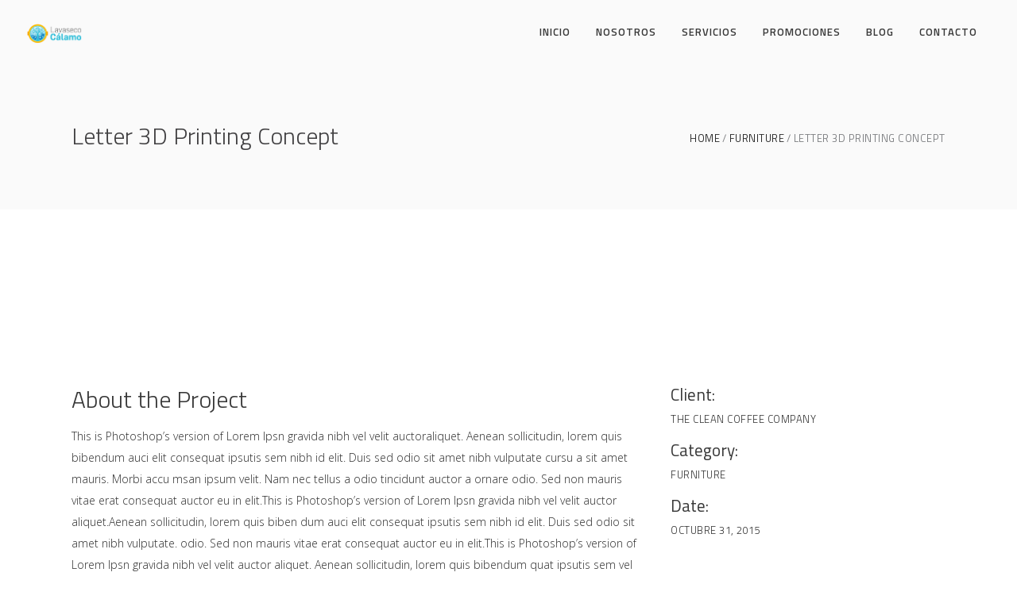

--- FILE ---
content_type: text/html; charset=UTF-8
request_url: https://lavasecocalamo.com/portfolio-item/letter-3d-printing-concept/
body_size: 10800
content:
<!DOCTYPE html>
<html lang="es-CO">
<head>
        
		<meta charset="UTF-8"/>
		<link rel="profile" href="http://gmpg.org/xfn/11"/>
		
				<meta name="viewport" content="width=device-width,initial-scale=1,user-scalable=no">
		
	<title>Letter 3D Printing Concept &#8211; Lavaseco Cálamo</title>
<script type="application/javascript">var eltdfAjaxUrl = "https://lavasecocalamo.com/wp-admin/admin-ajax.php"</script><meta name='robots' content='max-image-preview:large' />
<link rel='dns-prefetch' href='//fonts.googleapis.com' />
<link rel="alternate" type="application/rss+xml" title="Lavaseco Cálamo &raquo; Feed" href="https://lavasecocalamo.com/feed/" />
<link rel="alternate" type="application/rss+xml" title="Lavaseco Cálamo &raquo; RSS de los comentarios" href="https://lavasecocalamo.com/comments/feed/" />
<link rel="alternate" type="application/rss+xml" title="Lavaseco Cálamo &raquo; Letter 3D Printing Concept RSS de los comentarios" href="https://lavasecocalamo.com/portfolio-item/letter-3d-printing-concept/feed/" />
<link rel="alternate" title="oEmbed (JSON)" type="application/json+oembed" href="https://lavasecocalamo.com/wp-json/oembed/1.0/embed?url=https%3A%2F%2Flavasecocalamo.com%2Fportfolio-item%2Fletter-3d-printing-concept%2F" />
<link rel="alternate" title="oEmbed (XML)" type="text/xml+oembed" href="https://lavasecocalamo.com/wp-json/oembed/1.0/embed?url=https%3A%2F%2Flavasecocalamo.com%2Fportfolio-item%2Fletter-3d-printing-concept%2F&#038;format=xml" />
<style id='wp-img-auto-sizes-contain-inline-css' type='text/css'>
img:is([sizes=auto i],[sizes^="auto," i]){contain-intrinsic-size:3000px 1500px}
/*# sourceURL=wp-img-auto-sizes-contain-inline-css */
</style>

<style id='wp-emoji-styles-inline-css' type='text/css'>

	img.wp-smiley, img.emoji {
		display: inline !important;
		border: none !important;
		box-shadow: none !important;
		height: 1em !important;
		width: 1em !important;
		margin: 0 0.07em !important;
		vertical-align: -0.1em !important;
		background: none !important;
		padding: 0 !important;
	}
/*# sourceURL=wp-emoji-styles-inline-css */
</style>
<link rel='stylesheet' id='wp-block-library-css' href='https://lavasecocalamo.com/wp-includes/css/dist/block-library/style.min.css?ver=6.9' type='text/css' media='all' />
<style id='global-styles-inline-css' type='text/css'>
:root{--wp--preset--aspect-ratio--square: 1;--wp--preset--aspect-ratio--4-3: 4/3;--wp--preset--aspect-ratio--3-4: 3/4;--wp--preset--aspect-ratio--3-2: 3/2;--wp--preset--aspect-ratio--2-3: 2/3;--wp--preset--aspect-ratio--16-9: 16/9;--wp--preset--aspect-ratio--9-16: 9/16;--wp--preset--color--black: #000000;--wp--preset--color--cyan-bluish-gray: #abb8c3;--wp--preset--color--white: #ffffff;--wp--preset--color--pale-pink: #f78da7;--wp--preset--color--vivid-red: #cf2e2e;--wp--preset--color--luminous-vivid-orange: #ff6900;--wp--preset--color--luminous-vivid-amber: #fcb900;--wp--preset--color--light-green-cyan: #7bdcb5;--wp--preset--color--vivid-green-cyan: #00d084;--wp--preset--color--pale-cyan-blue: #8ed1fc;--wp--preset--color--vivid-cyan-blue: #0693e3;--wp--preset--color--vivid-purple: #9b51e0;--wp--preset--gradient--vivid-cyan-blue-to-vivid-purple: linear-gradient(135deg,rgb(6,147,227) 0%,rgb(155,81,224) 100%);--wp--preset--gradient--light-green-cyan-to-vivid-green-cyan: linear-gradient(135deg,rgb(122,220,180) 0%,rgb(0,208,130) 100%);--wp--preset--gradient--luminous-vivid-amber-to-luminous-vivid-orange: linear-gradient(135deg,rgb(252,185,0) 0%,rgb(255,105,0) 100%);--wp--preset--gradient--luminous-vivid-orange-to-vivid-red: linear-gradient(135deg,rgb(255,105,0) 0%,rgb(207,46,46) 100%);--wp--preset--gradient--very-light-gray-to-cyan-bluish-gray: linear-gradient(135deg,rgb(238,238,238) 0%,rgb(169,184,195) 100%);--wp--preset--gradient--cool-to-warm-spectrum: linear-gradient(135deg,rgb(74,234,220) 0%,rgb(151,120,209) 20%,rgb(207,42,186) 40%,rgb(238,44,130) 60%,rgb(251,105,98) 80%,rgb(254,248,76) 100%);--wp--preset--gradient--blush-light-purple: linear-gradient(135deg,rgb(255,206,236) 0%,rgb(152,150,240) 100%);--wp--preset--gradient--blush-bordeaux: linear-gradient(135deg,rgb(254,205,165) 0%,rgb(254,45,45) 50%,rgb(107,0,62) 100%);--wp--preset--gradient--luminous-dusk: linear-gradient(135deg,rgb(255,203,112) 0%,rgb(199,81,192) 50%,rgb(65,88,208) 100%);--wp--preset--gradient--pale-ocean: linear-gradient(135deg,rgb(255,245,203) 0%,rgb(182,227,212) 50%,rgb(51,167,181) 100%);--wp--preset--gradient--electric-grass: linear-gradient(135deg,rgb(202,248,128) 0%,rgb(113,206,126) 100%);--wp--preset--gradient--midnight: linear-gradient(135deg,rgb(2,3,129) 0%,rgb(40,116,252) 100%);--wp--preset--font-size--small: 13px;--wp--preset--font-size--medium: 20px;--wp--preset--font-size--large: 36px;--wp--preset--font-size--x-large: 42px;--wp--preset--spacing--20: 0.44rem;--wp--preset--spacing--30: 0.67rem;--wp--preset--spacing--40: 1rem;--wp--preset--spacing--50: 1.5rem;--wp--preset--spacing--60: 2.25rem;--wp--preset--spacing--70: 3.38rem;--wp--preset--spacing--80: 5.06rem;--wp--preset--shadow--natural: 6px 6px 9px rgba(0, 0, 0, 0.2);--wp--preset--shadow--deep: 12px 12px 50px rgba(0, 0, 0, 0.4);--wp--preset--shadow--sharp: 6px 6px 0px rgba(0, 0, 0, 0.2);--wp--preset--shadow--outlined: 6px 6px 0px -3px rgb(255, 255, 255), 6px 6px rgb(0, 0, 0);--wp--preset--shadow--crisp: 6px 6px 0px rgb(0, 0, 0);}:where(.is-layout-flex){gap: 0.5em;}:where(.is-layout-grid){gap: 0.5em;}body .is-layout-flex{display: flex;}.is-layout-flex{flex-wrap: wrap;align-items: center;}.is-layout-flex > :is(*, div){margin: 0;}body .is-layout-grid{display: grid;}.is-layout-grid > :is(*, div){margin: 0;}:where(.wp-block-columns.is-layout-flex){gap: 2em;}:where(.wp-block-columns.is-layout-grid){gap: 2em;}:where(.wp-block-post-template.is-layout-flex){gap: 1.25em;}:where(.wp-block-post-template.is-layout-grid){gap: 1.25em;}.has-black-color{color: var(--wp--preset--color--black) !important;}.has-cyan-bluish-gray-color{color: var(--wp--preset--color--cyan-bluish-gray) !important;}.has-white-color{color: var(--wp--preset--color--white) !important;}.has-pale-pink-color{color: var(--wp--preset--color--pale-pink) !important;}.has-vivid-red-color{color: var(--wp--preset--color--vivid-red) !important;}.has-luminous-vivid-orange-color{color: var(--wp--preset--color--luminous-vivid-orange) !important;}.has-luminous-vivid-amber-color{color: var(--wp--preset--color--luminous-vivid-amber) !important;}.has-light-green-cyan-color{color: var(--wp--preset--color--light-green-cyan) !important;}.has-vivid-green-cyan-color{color: var(--wp--preset--color--vivid-green-cyan) !important;}.has-pale-cyan-blue-color{color: var(--wp--preset--color--pale-cyan-blue) !important;}.has-vivid-cyan-blue-color{color: var(--wp--preset--color--vivid-cyan-blue) !important;}.has-vivid-purple-color{color: var(--wp--preset--color--vivid-purple) !important;}.has-black-background-color{background-color: var(--wp--preset--color--black) !important;}.has-cyan-bluish-gray-background-color{background-color: var(--wp--preset--color--cyan-bluish-gray) !important;}.has-white-background-color{background-color: var(--wp--preset--color--white) !important;}.has-pale-pink-background-color{background-color: var(--wp--preset--color--pale-pink) !important;}.has-vivid-red-background-color{background-color: var(--wp--preset--color--vivid-red) !important;}.has-luminous-vivid-orange-background-color{background-color: var(--wp--preset--color--luminous-vivid-orange) !important;}.has-luminous-vivid-amber-background-color{background-color: var(--wp--preset--color--luminous-vivid-amber) !important;}.has-light-green-cyan-background-color{background-color: var(--wp--preset--color--light-green-cyan) !important;}.has-vivid-green-cyan-background-color{background-color: var(--wp--preset--color--vivid-green-cyan) !important;}.has-pale-cyan-blue-background-color{background-color: var(--wp--preset--color--pale-cyan-blue) !important;}.has-vivid-cyan-blue-background-color{background-color: var(--wp--preset--color--vivid-cyan-blue) !important;}.has-vivid-purple-background-color{background-color: var(--wp--preset--color--vivid-purple) !important;}.has-black-border-color{border-color: var(--wp--preset--color--black) !important;}.has-cyan-bluish-gray-border-color{border-color: var(--wp--preset--color--cyan-bluish-gray) !important;}.has-white-border-color{border-color: var(--wp--preset--color--white) !important;}.has-pale-pink-border-color{border-color: var(--wp--preset--color--pale-pink) !important;}.has-vivid-red-border-color{border-color: var(--wp--preset--color--vivid-red) !important;}.has-luminous-vivid-orange-border-color{border-color: var(--wp--preset--color--luminous-vivid-orange) !important;}.has-luminous-vivid-amber-border-color{border-color: var(--wp--preset--color--luminous-vivid-amber) !important;}.has-light-green-cyan-border-color{border-color: var(--wp--preset--color--light-green-cyan) !important;}.has-vivid-green-cyan-border-color{border-color: var(--wp--preset--color--vivid-green-cyan) !important;}.has-pale-cyan-blue-border-color{border-color: var(--wp--preset--color--pale-cyan-blue) !important;}.has-vivid-cyan-blue-border-color{border-color: var(--wp--preset--color--vivid-cyan-blue) !important;}.has-vivid-purple-border-color{border-color: var(--wp--preset--color--vivid-purple) !important;}.has-vivid-cyan-blue-to-vivid-purple-gradient-background{background: var(--wp--preset--gradient--vivid-cyan-blue-to-vivid-purple) !important;}.has-light-green-cyan-to-vivid-green-cyan-gradient-background{background: var(--wp--preset--gradient--light-green-cyan-to-vivid-green-cyan) !important;}.has-luminous-vivid-amber-to-luminous-vivid-orange-gradient-background{background: var(--wp--preset--gradient--luminous-vivid-amber-to-luminous-vivid-orange) !important;}.has-luminous-vivid-orange-to-vivid-red-gradient-background{background: var(--wp--preset--gradient--luminous-vivid-orange-to-vivid-red) !important;}.has-very-light-gray-to-cyan-bluish-gray-gradient-background{background: var(--wp--preset--gradient--very-light-gray-to-cyan-bluish-gray) !important;}.has-cool-to-warm-spectrum-gradient-background{background: var(--wp--preset--gradient--cool-to-warm-spectrum) !important;}.has-blush-light-purple-gradient-background{background: var(--wp--preset--gradient--blush-light-purple) !important;}.has-blush-bordeaux-gradient-background{background: var(--wp--preset--gradient--blush-bordeaux) !important;}.has-luminous-dusk-gradient-background{background: var(--wp--preset--gradient--luminous-dusk) !important;}.has-pale-ocean-gradient-background{background: var(--wp--preset--gradient--pale-ocean) !important;}.has-electric-grass-gradient-background{background: var(--wp--preset--gradient--electric-grass) !important;}.has-midnight-gradient-background{background: var(--wp--preset--gradient--midnight) !important;}.has-small-font-size{font-size: var(--wp--preset--font-size--small) !important;}.has-medium-font-size{font-size: var(--wp--preset--font-size--medium) !important;}.has-large-font-size{font-size: var(--wp--preset--font-size--large) !important;}.has-x-large-font-size{font-size: var(--wp--preset--font-size--x-large) !important;}
/*# sourceURL=global-styles-inline-css */
</style>

<style id='classic-theme-styles-inline-css' type='text/css'>
/*! This file is auto-generated */
.wp-block-button__link{color:#fff;background-color:#32373c;border-radius:9999px;box-shadow:none;text-decoration:none;padding:calc(.667em + 2px) calc(1.333em + 2px);font-size:1.125em}.wp-block-file__button{background:#32373c;color:#fff;text-decoration:none}
/*# sourceURL=/wp-includes/css/classic-themes.min.css */
</style>
<link rel='stylesheet' id='contact-form-7-css' href='https://lavasecocalamo.com/wp-content/plugins/contact-form-7/includes/css/styles.css?ver=6.1.4' type='text/css' media='all' />
<link rel='stylesheet' id='ambient-elated-default-style-css' href='https://lavasecocalamo.com/wp-content/themes/ambient_2/style.css?ver=6.9' type='text/css' media='all' />
<link rel='stylesheet' id='ambient-elated-modules-css' href='https://lavasecocalamo.com/wp-content/themes/ambient_2/assets/css/modules.min.css?ver=6.9' type='text/css' media='all' />
<style id='ambient-elated-modules-inline-css' type='text/css'>
/* generated in /home/mo5sggc4zhjy/public_html/lavasecocalamo.com/wp-content/themes/ambient_2/functions.php ambient_elated_content_padding_top function */
.postid-5042 .eltdf-content .eltdf-content-inner > .eltdf-container > .eltdf-container-inner, .postid-5042 .eltdf-content .eltdf-content-inner > .eltdf-full-width > .eltdf-full-width-inner { padding-top: 76px !important;}


/*# sourceURL=ambient-elated-modules-inline-css */
</style>
<link rel='stylesheet' id='eltdf-font_awesome-css' href='https://lavasecocalamo.com/wp-content/themes/ambient_2/assets/css/font-awesome/css/font-awesome.min.css?ver=6.9' type='text/css' media='all' />
<link rel='stylesheet' id='eltdf-font_elegant-css' href='https://lavasecocalamo.com/wp-content/themes/ambient_2/assets/css/elegant-icons/style.min.css?ver=6.9' type='text/css' media='all' />
<link rel='stylesheet' id='eltdf-ion_icons-css' href='https://lavasecocalamo.com/wp-content/themes/ambient_2/assets/css/ion-icons/css/ionicons.min.css?ver=6.9' type='text/css' media='all' />
<link rel='stylesheet' id='eltdf-linear_icons-css' href='https://lavasecocalamo.com/wp-content/themes/ambient_2/assets/css/linear-icons/style.css?ver=6.9' type='text/css' media='all' />
<link rel='stylesheet' id='eltdf-linea_icons-css' href='https://lavasecocalamo.com/wp-content/themes/ambient_2/assets/css/linea-icons/style.css?ver=6.9' type='text/css' media='all' />
<link rel='stylesheet' id='mediaelement-css' href='https://lavasecocalamo.com/wp-includes/js/mediaelement/mediaelementplayer-legacy.min.css?ver=4.2.17' type='text/css' media='all' />
<link rel='stylesheet' id='wp-mediaelement-css' href='https://lavasecocalamo.com/wp-includes/js/mediaelement/wp-mediaelement.min.css?ver=6.9' type='text/css' media='all' />
<link rel='stylesheet' id='ambient-elated-modules-responsive-css' href='https://lavasecocalamo.com/wp-content/themes/ambient_2/assets/css/modules-responsive.min.css?ver=6.9' type='text/css' media='all' />
<link rel='stylesheet' id='js_composer_front-css' href='https://lavasecocalamo.com/wp-content/plugins/js_composer/assets/css/js_composer.min.css?ver=8.6' type='text/css' media='all' />
<link rel='stylesheet' id='ambient-elated-google-fonts-css' href='https://fonts.googleapis.com/css?family=Open+Sans%3A300%2C400%2C400italic%2C600%7CTitillium+Web%3A300%2C400%2C400italic%2C600&#038;subset=latin-ext&#038;ver=1.0.0' type='text/css' media='all' />
<link rel='stylesheet' id='select2-css' href='https://lavasecocalamo.com/wp-content/themes/ambient_2/framework/admin/assets/css/select2.min.css?ver=6.9' type='text/css' media='all' />
<link rel='stylesheet' id='ambient-core-dashboard-style-css' href='https://lavasecocalamo.com/wp-content/plugins/eltdf-core/core-dashboard/assets/css/core-dashboard.min.css?ver=6.9' type='text/css' media='all' />
<script type="text/javascript" src="https://lavasecocalamo.com/wp-includes/js/jquery/jquery.min.js?ver=3.7.1" id="jquery-core-js"></script>
<script type="text/javascript" src="https://lavasecocalamo.com/wp-includes/js/jquery/jquery-migrate.min.js?ver=3.4.1" id="jquery-migrate-js"></script>
<script></script><link rel="https://api.w.org/" href="https://lavasecocalamo.com/wp-json/" /><link rel="EditURI" type="application/rsd+xml" title="RSD" href="https://lavasecocalamo.com/xmlrpc.php?rsd" />
<meta name="generator" content="WordPress 6.9" />
<link rel="canonical" href="https://lavasecocalamo.com/portfolio-item/letter-3d-printing-concept/" />
<link rel='shortlink' href='https://lavasecocalamo.com/?p=5042' />
<meta name="generator" content="Powered by WPBakery Page Builder - drag and drop page builder for WordPress."/>
<meta name="generator" content="Powered by Slider Revolution 6.7.34 - responsive, Mobile-Friendly Slider Plugin for WordPress with comfortable drag and drop interface." />
<link rel="icon" href="https://lavasecocalamo.com/wp-content/uploads/2018/08/Lavaseco-Calamo_LOGOSIMBOLO-COLOR-copia-1-100x100.jpg" sizes="32x32" />
<link rel="icon" href="https://lavasecocalamo.com/wp-content/uploads/2018/08/Lavaseco-Calamo_LOGOSIMBOLO-COLOR-copia-1.jpg" sizes="192x192" />
<link rel="apple-touch-icon" href="https://lavasecocalamo.com/wp-content/uploads/2018/08/Lavaseco-Calamo_LOGOSIMBOLO-COLOR-copia-1.jpg" />
<meta name="msapplication-TileImage" content="https://lavasecocalamo.com/wp-content/uploads/2018/08/Lavaseco-Calamo_LOGOSIMBOLO-COLOR-copia-1.jpg" />
<script>function setREVStartSize(e){
			//window.requestAnimationFrame(function() {
				window.RSIW = window.RSIW===undefined ? window.innerWidth : window.RSIW;
				window.RSIH = window.RSIH===undefined ? window.innerHeight : window.RSIH;
				try {
					var pw = document.getElementById(e.c).parentNode.offsetWidth,
						newh;
					pw = pw===0 || isNaN(pw) || (e.l=="fullwidth" || e.layout=="fullwidth") ? window.RSIW : pw;
					e.tabw = e.tabw===undefined ? 0 : parseInt(e.tabw);
					e.thumbw = e.thumbw===undefined ? 0 : parseInt(e.thumbw);
					e.tabh = e.tabh===undefined ? 0 : parseInt(e.tabh);
					e.thumbh = e.thumbh===undefined ? 0 : parseInt(e.thumbh);
					e.tabhide = e.tabhide===undefined ? 0 : parseInt(e.tabhide);
					e.thumbhide = e.thumbhide===undefined ? 0 : parseInt(e.thumbhide);
					e.mh = e.mh===undefined || e.mh=="" || e.mh==="auto" ? 0 : parseInt(e.mh,0);
					if(e.layout==="fullscreen" || e.l==="fullscreen")
						newh = Math.max(e.mh,window.RSIH);
					else{
						e.gw = Array.isArray(e.gw) ? e.gw : [e.gw];
						for (var i in e.rl) if (e.gw[i]===undefined || e.gw[i]===0) e.gw[i] = e.gw[i-1];
						e.gh = e.el===undefined || e.el==="" || (Array.isArray(e.el) && e.el.length==0)? e.gh : e.el;
						e.gh = Array.isArray(e.gh) ? e.gh : [e.gh];
						for (var i in e.rl) if (e.gh[i]===undefined || e.gh[i]===0) e.gh[i] = e.gh[i-1];
											
						var nl = new Array(e.rl.length),
							ix = 0,
							sl;
						e.tabw = e.tabhide>=pw ? 0 : e.tabw;
						e.thumbw = e.thumbhide>=pw ? 0 : e.thumbw;
						e.tabh = e.tabhide>=pw ? 0 : e.tabh;
						e.thumbh = e.thumbhide>=pw ? 0 : e.thumbh;
						for (var i in e.rl) nl[i] = e.rl[i]<window.RSIW ? 0 : e.rl[i];
						sl = nl[0];
						for (var i in nl) if (sl>nl[i] && nl[i]>0) { sl = nl[i]; ix=i;}
						var m = pw>(e.gw[ix]+e.tabw+e.thumbw) ? 1 : (pw-(e.tabw+e.thumbw)) / (e.gw[ix]);
						newh =  (e.gh[ix] * m) + (e.tabh + e.thumbh);
					}
					var el = document.getElementById(e.c);
					if (el!==null && el) el.style.height = newh+"px";
					el = document.getElementById(e.c+"_wrapper");
					if (el!==null && el) {
						el.style.height = newh+"px";
						el.style.display = "block";
					}
				} catch(e){
					console.log("Failure at Presize of Slider:" + e)
				}
			//});
		  };</script>
<noscript><style> .wpb_animate_when_almost_visible { opacity: 1; }</style></noscript><link rel='stylesheet' id='rs-plugin-settings-css' href='//lavasecocalamo.com/wp-content/plugins/revslider_1/sr6/assets/css/rs6.css?ver=6.7.34' type='text/css' media='all' />
<style id='rs-plugin-settings-inline-css' type='text/css'>
#rs-demo-id {}
/*# sourceURL=rs-plugin-settings-inline-css */
</style>
</head>

<body class="wp-singular portfolio-item-template-default single single-portfolio-item postid-5042 wp-theme-ambient_2 eltd-core-1.4.3 ambient-ver-2.3 eltdf-grid-1100 eltdf-follow-portfolio-info eltdf-fullwidth-footer eltdf-header-standard eltdf-fixed-on-scroll eltdf-default-mobile-header eltdf-sticky-up-mobile-header eltdf-dropdown-animate-height wpb-js-composer js-comp-ver-8.6 vc_responsive" itemscope itemtype="http://schema.org/WebPage">

<div class="eltdf-wrapper">
    <div class="eltdf-wrapper-inner">
        
	<header
		class="eltdf-page-header" style="background-color:rgba(255, 255, 255, 0);margin-bottom:80px;">
				<div class="eltdf-fixed-wrapper">
									<div
				class="eltdf-menu-area eltdf-menu-right">
													<div class="eltdf-vertical-align-containers">
						<div class="eltdf-position-left">
							<div class="eltdf-position-left-inner">
								

<div class="eltdf-logo-wrapper">
    <a itemprop="url" href="https://lavasecocalamo.com/" style="height: 25px;">
        <img itemprop="image" class="eltdf-normal-logo" src="https://lavasecocalamo.com/wp-content/uploads/2018/09/lavaseco2.png" width="147" height="51"  alt="logo"/>
        <img itemprop="image" class="eltdf-dark-logo" src="https://lavasecocalamo.com/wp-content/uploads/2018/09/lavaseco2.png" width="147" height="51"  alt="dark logo"/>        <img itemprop="image" class="eltdf-light-logo" src="https://lavasecocalamo.com/wp-content/uploads/2018/09/lavaseco2.png" width="147" height="51"  alt="light logo"/>    </a>
</div>

							</div>
						</div>
												<div class="eltdf-position-right">
							<div class="eltdf-position-right-inner">
								
<nav class="eltdf-main-menu eltdf-drop-down eltdf-default-nav">
    <ul id="menu-top" class="clearfix"><li id="nav-menu-item-8204" class="menu-item menu-item-type-post_type menu-item-object-page menu-item-home  narrow"><a href="https://lavasecocalamo.com/" class=""><span class="item_outer"><span class="item_text">Inicio</span></span></a></li>
<li id="nav-menu-item-8242" class="menu-item menu-item-type-custom menu-item-object-custom menu-item-has-children  has_sub narrow"><a href="#" class=" no_link" onclick="JavaScript: return false;"><span class="item_outer"><span class="item_text">Nosotros</span><i class="eltdf-menu-arrow fa fa-angle-down"></i></span></a>
<div class="second"><div class="inner"><ul>
	<li id="nav-menu-item-7988" class="menu-item menu-item-type-post_type menu-item-object-page "><a href="https://lavasecocalamo.com/quienes-somos/" class=""><span class="item_outer"><span class="item_text">Quiénes somos</span></span></a></li>
	<li id="nav-menu-item-8241" class="menu-item menu-item-type-post_type menu-item-object-page "><a href="https://lavasecocalamo.com/politica-de-calidad/" class=""><span class="item_outer"><span class="item_text">Política de calidad</span></span></a></li>
	<li id="nav-menu-item-8240" class="menu-item menu-item-type-post_type menu-item-object-page "><a href="https://lavasecocalamo.com/politica-hse/" class=""><span class="item_outer"><span class="item_text">Política HSE</span></span></a></li>
	<li id="nav-menu-item-8738" class="menu-item menu-item-type-post_type menu-item-object-page "><a href="https://lavasecocalamo.com/ventajas-de-acudir-a-una-lavanderia-profesional/" class=""><span class="item_outer"><span class="item_text">Ventajas de una lavandería</span></span></a></li>
</ul></div></div>
</li>
<li id="nav-menu-item-7989" class="menu-item menu-item-type-post_type menu-item-object-page  narrow"><a href="https://lavasecocalamo.com/servicios/" class=""><span class="item_outer"><span class="item_text">Servicios</span></span></a></li>
<li id="nav-menu-item-8705" class="menu-item menu-item-type-post_type menu-item-object-page  narrow"><a href="https://lavasecocalamo.com/promociones/" class=""><span class="item_outer"><span class="item_text">Promociones</span></span></a></li>
<li id="nav-menu-item-8809" class="menu-item menu-item-type-post_type menu-item-object-page current_page_parent  narrow"><a href="https://lavasecocalamo.com/blog/" class=""><span class="item_outer"><span class="item_text">Blog</span></span></a></li>
<li id="nav-menu-item-7991" class="menu-item menu-item-type-post_type menu-item-object-page  narrow"><a href="https://lavasecocalamo.com/?page_id=4920" class=""><span class="item_outer"><span class="item_text">Contacto</span></span></a></li>
</ul></nav>

									<div class="eltdf-main-menu-widget-area">
																			</div>
															</div>
						</div>
					</div>
								</div>
								</div>
				</header>


<header class="eltdf-mobile-header">
    <div class="eltdf-mobile-header-inner">
                <div class="eltdf-mobile-header-holder">
            <div class="eltdf-grid">
                <div class="eltdf-vertical-align-containers">
                                            <div class="eltdf-mobile-menu-opener">
                            <a href="javascript:void(0)">
                                <div class="eltdf-mo-icon-holder">
                                    <span class="eltdf-mo-lines">
                                        <span class="eltdf-mo-line eltdf-line-1"></span>
                                        <span class="eltdf-mo-line eltdf-line-2"></span>
                                        <span class="eltdf-mo-line eltdf-line-3"></span>
                                    </span>
                                                                            <h5 class="eltdf-mobile-menu-text">Menu</h5>
                                                                    </div>
                            </a>
                        </div>
                                                                <div class="eltdf-position-center">
                            <div class="eltdf-position-center-inner">
                                

<div class="eltdf-mobile-logo-wrapper">
    <a itemprop="url" href="https://lavasecocalamo.com/" style="height: 25px">
        <img itemprop="image" src="https://lavasecocalamo.com/wp-content/uploads/2018/09/lavaseco2.png" width="147" height="51"  alt="mobile logo"/>
    </a>
</div>

                            </div>
                        </div>
                                        <div class="eltdf-position-right">
                        <div class="eltdf-position-right-inner">
                                                    </div>
                    </div>
                </div> <!-- close .eltdf-vertical-align-containers -->
            </div>
        </div>
        
	<nav class="eltdf-mobile-nav">
		<div class="eltdf-grid">
			<ul id="menu-top-1" class=""><li id="mobile-menu-item-8204" class="menu-item menu-item-type-post_type menu-item-object-page menu-item-home "><a href="https://lavasecocalamo.com/" class=""><span>Inicio</span></a></li>
<li id="mobile-menu-item-8242" class="menu-item menu-item-type-custom menu-item-object-custom menu-item-has-children  has_sub"><h5><span>Nosotros</span></h5><span class="mobile_arrow"><i class="eltdf-sub-arrow ion-ios-arrow-thin-right"></i><i class="fa fa-angle-down"></i></span>
<ul class="sub_menu">
	<li id="mobile-menu-item-7988" class="menu-item menu-item-type-post_type menu-item-object-page "><a href="https://lavasecocalamo.com/quienes-somos/" class=""><span>Quiénes somos</span></a></li>
	<li id="mobile-menu-item-8241" class="menu-item menu-item-type-post_type menu-item-object-page "><a href="https://lavasecocalamo.com/politica-de-calidad/" class=""><span>Política de calidad</span></a></li>
	<li id="mobile-menu-item-8240" class="menu-item menu-item-type-post_type menu-item-object-page "><a href="https://lavasecocalamo.com/politica-hse/" class=""><span>Política HSE</span></a></li>
	<li id="mobile-menu-item-8738" class="menu-item menu-item-type-post_type menu-item-object-page "><a href="https://lavasecocalamo.com/ventajas-de-acudir-a-una-lavanderia-profesional/" class=""><span>Ventajas de una lavandería</span></a></li>
</ul>
</li>
<li id="mobile-menu-item-7989" class="menu-item menu-item-type-post_type menu-item-object-page "><a href="https://lavasecocalamo.com/servicios/" class=""><span>Servicios</span></a></li>
<li id="mobile-menu-item-8705" class="menu-item menu-item-type-post_type menu-item-object-page "><a href="https://lavasecocalamo.com/promociones/" class=""><span>Promociones</span></a></li>
<li id="mobile-menu-item-8809" class="menu-item menu-item-type-post_type menu-item-object-page current_page_parent "><a href="https://lavasecocalamo.com/blog/" class=""><span>Blog</span></a></li>
<li id="mobile-menu-item-7991" class="menu-item menu-item-type-post_type menu-item-object-page "><a href="https://lavasecocalamo.com/?page_id=4920" class=""><span>Contacto</span></a></li>
</ul>		</div>
	</nav>

            </div>
</header> <!-- close .eltdf-mobile-header -->


                    <a id='eltdf-back-to-top' href='#'>
                    <span class="eltdf-icon-stack">
                         <i class="eltdf-icon-font-awesome fa fa-angle-up " ></i>                    </span>
            </a>
                        <div class="eltdf-content" style="margin-top: -80px">
            <div class="eltdf-content-inner">
    <div class="eltdf-title eltdf-breadcrumbs-type eltdf-content-left-alignment" style="height:264px;background-color:#fafafa;" data-height="264" >
        <div class="eltdf-title-image"></div>
        <div class="eltdf-title-holder" style="height:184px;padding-top: 80px;">
            <div class="eltdf-container clearfix">
                <div class="eltdf-container-inner">
                    <div class="eltdf-title-subtitle-holder" style="">
                                                <h1 itemprop="name" class="eltdf-title-text entry-title" style=""><span>Letter 3D Printing Concept</span></h1>
                            <div class="eltdf-breadcrumbs-holder"><div class="eltdf-breadcrumbs"><a href="https://lavasecocalamo.com/">Home</a><span class="eltdf-delimiter"></span><a href="https://lavasecocalamo.com/portfolio-category/furniture/">Furniture</a><span class="eltdf-delimiter"></span><span class="eltdf-current">Letter 3D Printing Concept</span></div></div>
                                            </div>
                </div>
            </div>
        </div>
    </div>

<div class="eltdf-container">
    <div class="eltdf-container-inner clearfix">
        <div class="gallery eltdf-portfolio-single-holder eltdf-portfolio-gallery-three-columns">
            <div class="eltdf-portfolio-gallery">
			<div class="eltdf-portfolio-media">
							<div class="eltdf-portfolio-single-media">
					    <a itemprop="image" title="" data-rel="prettyPhoto[single_pretty_photo]" href="">
    <img itemprop="image" src="" alt="" />
    </a>
				</div>
							<div class="eltdf-portfolio-single-media">
					    <a itemprop="image" title="" data-rel="prettyPhoto[single_pretty_photo]" href="">
    <img itemprop="image" src="" alt="" />
    </a>
				</div>
							<div class="eltdf-portfolio-single-media">
					    <a itemprop="image" title="" data-rel="prettyPhoto[single_pretty_photo]" href="">
    <img itemprop="image" src="" alt="" />
    </a>
				</div>
							<div class="eltdf-portfolio-single-media">
					    <a itemprop="image" title="" data-rel="prettyPhoto[single_pretty_photo]" href="">
    <img itemprop="image" src="" alt="" />
    </a>
				</div>
							<div class="eltdf-portfolio-single-media">
					    <a itemprop="image" title="" data-rel="prettyPhoto[single_pretty_photo]" href="">
    <img itemprop="image" src="" alt="" />
    </a>
				</div>
							<div class="eltdf-portfolio-single-media">
					    <a itemprop="image" title="" data-rel="prettyPhoto[single_pretty_photo]" href="">
    <img itemprop="image" src="" alt="" />
    </a>
				</div>
					</div>
	</div>

<div class="eltdf-two-columns-66-33 clearfix">
	<div class="eltdf-column1">
		<div class="eltdf-column-inner">
			<div class="eltdf-content-item eltdf-portfolio-info-item">
    <div class="eltdf-portfolio-content">
        <div class="wpb-content-wrapper"><div class="vc_row wpb_row vc_row-fluid eltdf-row-type-row" style=""><div class="wpb_column vc_column_container vc_col-sm-12"><div class="vc_column-inner"><div class="wpb_wrapper">
	<div class="wpb_text_column wpb_content_element" >
		<div class="wpb_wrapper">
			<h3>About the Project</h3>

		</div>
	</div>
<div class="vc_empty_space"   style="height: 4px"><span class="vc_empty_space_inner"></span></div>
	<div class="wpb_text_column wpb_content_element" >
		<div class="wpb_wrapper">
			<p>This is Photoshop&#8217;s version of Lorem Ipsn gravida nibh vel velit auctoraliquet. Aenean sollicitudin, lorem quis bibendum auci elit consequat ipsutis sem nibh id elit. Duis sed odio sit amet nibh vulputate cursu a sit amet mauris. Morbi accu msan ipsum velit. Nam nec tellus a odio tincidunt auctor a ornare odio. Sed non mauris vitae erat consequat auctor eu in elit.This is Photoshop&#8217;s version of Lorem Ipsn gravida nibh vel velit auctor aliquet.Aenean sollicitudin, lorem quis biben dum auci elit consequat ipsutis sem nibh id elit. Duis sed odio sit amet nibh vulputate. odio. Sed non mauris vitae erat consequat auctor eu in elit.This is Photoshop&#8217;s version of Lorem Ipsn gravida nibh vel velit auctor aliquet. Aenean sollicitudin, lorem quis bibendum quat ipsutis sem vel velit auctor version of Lorem.</p>

		</div>
	</div>
</div></div></div></div>
</div>    </div>
</div>		</div>
	</div>
	<div class="eltdf-column2">
		<div class="eltdf-column-inner">
			<div class="eltdf-portfolio-info-holder" >
				        <div class="eltdf-portfolio-info-item eltdf-portfolio-custom-field">
                            <h4 class="eltdf-portfolio-info-title">Client:</h4>
                        <h6>
                                    The Clean Coffee Company                             </h6>
        </div>
                <div class="eltdf-portfolio-info-item eltdf-portfolio-categories">
            <h4 class="eltdf-portfolio-info-title">Category:</h4>
                            <h6 class="eltdf-portfolio-info-category"><a itemprop="url" href="https://lavasecocalamo.com/portfolio-category/furniture/">Furniture</a></h6>
                    </div>
        <div class="eltdf-portfolio-info-item eltdf-portfolio-date">
        <h4 class="eltdf-portfolio-info-title">Date:</h4>
        <h6 itemprop="dateCreated" class="eltdf-portfolio-info-date entry-date updated">octubre 31, 2015</h6>
        <meta itemprop="interactionCount" content="UserComments: 0"/>
    </div>
			</div>
		</div>
	</div>
</div>
    
    <div class="eltdf-ps-navigation">
                    <div class="eltdf-ps-prev">
                <a href="https://lavasecocalamo.com/portfolio-item/pure-lines-2/" rel="prev"><span class="eltdf-ps-nav-mark"><span class="eltdf-single-previous">Previous</span></span></a>            </div>
        
                    <div class="eltdf-ps-back-btn">
                <a itemprop="url" href="https://lavasecocalamo.com/portfolio-classic/">
                    <span class="social_flickr"></span>
                </a>
            </div>
        
                    <div class="eltdf-ps-next">
                <a href="https://lavasecocalamo.com/portfolio-item/beutiful-curves-2/" rel="next"><span class="eltdf-ps-nav-mark"><span class="eltdf-single-next">Next</span></span></a>            </div>
            </div>

        </div>
    </div>
</div></div> <!-- close div.content_inner -->
	</div>  <!-- close div.content -->
		<footer >
			<div class="eltdf-footer-inner clearfix">
							</div>
		</footer>
	</div> <!-- close div.eltdf-wrapper-inner  -->
</div> <!-- close div.eltdf-wrapper -->

		<script>
			window.RS_MODULES = window.RS_MODULES || {};
			window.RS_MODULES.modules = window.RS_MODULES.modules || {};
			window.RS_MODULES.waiting = window.RS_MODULES.waiting || [];
			window.RS_MODULES.defered = true;
			window.RS_MODULES.moduleWaiting = window.RS_MODULES.moduleWaiting || {};
			window.RS_MODULES.type = 'compiled';
		</script>
		<script type="speculationrules">
{"prefetch":[{"source":"document","where":{"and":[{"href_matches":"/*"},{"not":{"href_matches":["/wp-*.php","/wp-admin/*","/wp-content/uploads/*","/wp-content/*","/wp-content/plugins/*","/wp-content/themes/ambient_2/*","/*\\?(.+)"]}},{"not":{"selector_matches":"a[rel~=\"nofollow\"]"}},{"not":{"selector_matches":".no-prefetch, .no-prefetch a"}}]},"eagerness":"conservative"}]}
</script>
<script type="text/html" id="wpb-modifications"> window.wpbCustomElement = 1; </script><script type="text/javascript" src="https://lavasecocalamo.com/wp-includes/js/dist/hooks.min.js?ver=dd5603f07f9220ed27f1" id="wp-hooks-js"></script>
<script type="text/javascript" src="https://lavasecocalamo.com/wp-includes/js/dist/i18n.min.js?ver=c26c3dc7bed366793375" id="wp-i18n-js"></script>
<script type="text/javascript" id="wp-i18n-js-after">
/* <![CDATA[ */
wp.i18n.setLocaleData( { 'text direction\u0004ltr': [ 'ltr' ] } );
//# sourceURL=wp-i18n-js-after
/* ]]> */
</script>
<script type="text/javascript" src="https://lavasecocalamo.com/wp-content/plugins/contact-form-7/includes/swv/js/index.js?ver=6.1.4" id="swv-js"></script>
<script type="text/javascript" id="contact-form-7-js-translations">
/* <![CDATA[ */
( function( domain, translations ) {
	var localeData = translations.locale_data[ domain ] || translations.locale_data.messages;
	localeData[""].domain = domain;
	wp.i18n.setLocaleData( localeData, domain );
} )( "contact-form-7", {"translation-revision-date":"2024-08-29 02:27:53+0000","generator":"GlotPress\/4.0.1","domain":"messages","locale_data":{"messages":{"":{"domain":"messages","plural-forms":"nplurals=2; plural=n != 1;","lang":"es_CO"},"This contact form is placed in the wrong place.":["Este formulario de contacto est\u00e1 situado en el lugar incorrecto."],"Error:":["Error:"]}},"comment":{"reference":"includes\/js\/index.js"}} );
//# sourceURL=contact-form-7-js-translations
/* ]]> */
</script>
<script type="text/javascript" id="contact-form-7-js-before">
/* <![CDATA[ */
var wpcf7 = {
    "api": {
        "root": "https:\/\/lavasecocalamo.com\/wp-json\/",
        "namespace": "contact-form-7\/v1"
    },
    "cached": 1
};
//# sourceURL=contact-form-7-js-before
/* ]]> */
</script>
<script type="text/javascript" src="https://lavasecocalamo.com/wp-content/plugins/contact-form-7/includes/js/index.js?ver=6.1.4" id="contact-form-7-js"></script>
<script type="text/javascript" src="//lavasecocalamo.com/wp-content/plugins/revslider_1/sr6/assets/js/rbtools.min.js?ver=6.7.29" defer async id="tp-tools-js"></script>
<script type="text/javascript" src="//lavasecocalamo.com/wp-content/plugins/revslider_1/sr6/assets/js/rs6.min.js?ver=6.7.34" defer async id="revmin-js"></script>
<script type="text/javascript" src="https://lavasecocalamo.com/wp-includes/js/jquery/ui/core.min.js?ver=1.13.3" id="jquery-ui-core-js"></script>
<script type="text/javascript" src="https://lavasecocalamo.com/wp-includes/js/jquery/ui/tabs.min.js?ver=1.13.3" id="jquery-ui-tabs-js"></script>
<script type="text/javascript" src="https://lavasecocalamo.com/wp-includes/js/jquery/ui/accordion.min.js?ver=1.13.3" id="jquery-ui-accordion-js"></script>
<script type="text/javascript" id="mediaelement-core-js-before">
/* <![CDATA[ */
var mejsL10n = {"language":"es","strings":{"mejs.download-file":"Descargar archivo","mejs.install-flash":"Est\u00e1s usando un navegador que no tiene Flash activo o instalado. Por favor, activa el componente del reproductor Flash o descarga la \u00faltima versi\u00f3n desde https://get.adobe.com/flashplayer/","mejs.fullscreen":"Pantalla completa","mejs.play":"Reproducir","mejs.pause":"Pausa","mejs.time-slider":"Control de tiempo","mejs.time-help-text":"Usa las teclas de direcci\u00f3n izquierda/derecha para avanzar un segundo, y las flechas arriba/abajo para avanzar diez segundos.","mejs.live-broadcast":"Transmisi\u00f3n en vivo","mejs.volume-help-text":"Utiliza las teclas de flecha arriba/abajo para aumentar o disminuir el volumen.","mejs.unmute":"Activar sonido","mejs.mute":"Silenciar","mejs.volume-slider":"Control de volumen","mejs.video-player":"Reproductor de v\u00eddeo","mejs.audio-player":"Reproductor de audio","mejs.captions-subtitles":"Pies de foto / Subt\u00edtulos","mejs.captions-chapters":"Cap\u00edtulos","mejs.none":"Ninguna","mejs.afrikaans":"Africano","mejs.albanian":"Albano","mejs.arabic":"\u00c1rabe","mejs.belarusian":"Bielorruso","mejs.bulgarian":"B\u00falgaro","mejs.catalan":"Catal\u00e1n","mejs.chinese":"Chino","mejs.chinese-simplified":"Chino (Simplificado)","mejs.chinese-traditional":"Chino (Tradicional)","mejs.croatian":"Croata","mejs.czech":"Checo","mejs.danish":"Dan\u00e9s","mejs.dutch":"Holand\u00e9s","mejs.english":"Ingl\u00e9s","mejs.estonian":"Estonio","mejs.filipino":"Filipino","mejs.finnish":"Fin\u00e9s","mejs.french":"Franc\u00e9s","mejs.galician":"Gallego","mejs.german":"Alem\u00e1n","mejs.greek":"Griego","mejs.haitian-creole":"Creole haitiano","mejs.hebrew":"Hebreo","mejs.hindi":"Indio","mejs.hungarian":"H\u00fangaro","mejs.icelandic":"Island\u00e9s","mejs.indonesian":"Indonesio","mejs.irish":"Irland\u00e9s","mejs.italian":"Italiano","mejs.japanese":"Japon\u00e9s","mejs.korean":"Coreano","mejs.latvian":"Let\u00f3n","mejs.lithuanian":"Lituano","mejs.macedonian":"Macedonio","mejs.malay":"Malayo","mejs.maltese":"Malt\u00e9s","mejs.norwegian":"Noruego","mejs.persian":"Persa","mejs.polish":"Polaco","mejs.portuguese":"Portugu\u00e9s","mejs.romanian":"Rumano","mejs.russian":"Ruso","mejs.serbian":"Serbio","mejs.slovak":"Eslovaco","mejs.slovenian":"Esloveno","mejs.spanish":"Espa\u00f1ol","mejs.swahili":"Swahili","mejs.swedish":"Sueco","mejs.tagalog":"Tagalo","mejs.thai":"Thai","mejs.turkish":"Turco","mejs.ukrainian":"Ukraniano","mejs.vietnamese":"Vietnamita","mejs.welsh":"Gal\u00e9s","mejs.yiddish":"Yiddish"}};
//# sourceURL=mediaelement-core-js-before
/* ]]> */
</script>
<script type="text/javascript" src="https://lavasecocalamo.com/wp-includes/js/mediaelement/mediaelement-and-player.min.js?ver=4.2.17" id="mediaelement-core-js"></script>
<script type="text/javascript" src="https://lavasecocalamo.com/wp-includes/js/mediaelement/mediaelement-migrate.min.js?ver=6.9" id="mediaelement-migrate-js"></script>
<script type="text/javascript" id="mediaelement-js-extra">
/* <![CDATA[ */
var _wpmejsSettings = {"pluginPath":"/wp-includes/js/mediaelement/","classPrefix":"mejs-","stretching":"responsive","audioShortcodeLibrary":"mediaelement","videoShortcodeLibrary":"mediaelement"};
//# sourceURL=mediaelement-js-extra
/* ]]> */
</script>
<script type="text/javascript" src="https://lavasecocalamo.com/wp-includes/js/mediaelement/wp-mediaelement.min.js?ver=6.9" id="wp-mediaelement-js"></script>
<script type="text/javascript" src="https://lavasecocalamo.com/wp-content/themes/ambient_2/assets/js/modules/plugins/jquery.appear.js?ver=6.9" id="appear-js"></script>
<script type="text/javascript" src="https://lavasecocalamo.com/wp-content/themes/ambient_2/assets/js/modules/plugins/modernizr.min.js?ver=6.9" id="modernizr-js"></script>
<script type="text/javascript" src="https://lavasecocalamo.com/wp-includes/js/hoverIntent.min.js?ver=1.10.2" id="hoverIntent-js"></script>
<script type="text/javascript" src="https://lavasecocalamo.com/wp-content/themes/ambient_2/assets/js/modules/plugins/jquery.hoverDir.min.js?ver=6.9" id="hoverDir-js"></script>
<script type="text/javascript" src="https://lavasecocalamo.com/wp-content/themes/ambient_2/assets/js/modules/plugins/jquery.plugin.js?ver=6.9" id="jquery-plugin-js"></script>
<script type="text/javascript" src="https://lavasecocalamo.com/wp-content/themes/ambient_2/assets/js/modules/plugins/jquery.countdown.min.js?ver=6.9" id="countdown-js"></script>
<script type="text/javascript" src="https://lavasecocalamo.com/wp-content/themes/ambient_2/assets/js/modules/plugins/owl.carousel.min.js?ver=6.9" id="owl-carousel-js"></script>
<script type="text/javascript" src="https://lavasecocalamo.com/wp-content/themes/ambient_2/assets/js/modules/plugins/parallax.min.js?ver=6.9" id="parallax-js"></script>
<script type="text/javascript" src="https://lavasecocalamo.com/wp-content/themes/ambient_2/assets/js/modules/plugins/easypiechart.js?ver=6.9" id="easypiechart-js"></script>
<script type="text/javascript" src="https://lavasecocalamo.com/wp-content/themes/ambient_2/assets/js/modules/plugins/jquery.waypoints.min.js?ver=6.9" id="waypoints-js"></script>
<script type="text/javascript" src="https://lavasecocalamo.com/wp-content/themes/ambient_2/assets/js/modules/plugins/Chart.min.js?ver=6.9" id="chart-js"></script>
<script type="text/javascript" src="https://lavasecocalamo.com/wp-content/themes/ambient_2/assets/js/modules/plugins/counter.js?ver=6.9" id="counter-js"></script>
<script type="text/javascript" src="https://lavasecocalamo.com/wp-content/themes/ambient_2/assets/js/modules/plugins/absoluteCounter.min.js?ver=6.9" id="absoluteCounter-js"></script>
<script type="text/javascript" src="https://lavasecocalamo.com/wp-content/themes/ambient_2/assets/js/modules/plugins/fluidvids.min.js?ver=6.9" id="fluidvids-js"></script>
<script type="text/javascript" src="https://lavasecocalamo.com/wp-content/themes/ambient_2/assets/js/modules/plugins/jquery.prettyPhoto.js?ver=6.9" id="prettyPhoto-js"></script>
<script type="text/javascript" src="https://lavasecocalamo.com/wp-content/themes/ambient_2/assets/js/modules/plugins/jquery.nicescroll.min.js?ver=6.9" id="nicescroll-js"></script>
<script type="text/javascript" src="https://lavasecocalamo.com/wp-content/themes/ambient_2/assets/js/modules/plugins/ScrollToPlugin.min.js?ver=6.9" id="ScrollToPlugin-js"></script>
<script type="text/javascript" src="https://lavasecocalamo.com/wp-content/themes/ambient_2/assets/js/modules/plugins/jquery.waitforimages.js?ver=6.9" id="waitforimages-js"></script>
<script type="text/javascript" src="https://lavasecocalamo.com/wp-content/themes/ambient_2/assets/js/modules/plugins/jquery.easing.1.3.js?ver=6.9" id="jquery-easing-1.3-js"></script>
<script type="text/javascript" src="https://lavasecocalamo.com/wp-content/themes/ambient_2/assets/js/modules/plugins/jquery.multiscroll.min.js?ver=6.9" id="multiscroll-js"></script>
<script type="text/javascript" src="https://lavasecocalamo.com/wp-content/plugins/js_composer/assets/lib/vendor/dist/isotope-layout/dist/isotope.pkgd.min.js?ver=8.6" id="isotope-js"></script>
<script type="text/javascript" src="https://lavasecocalamo.com/wp-content/themes/ambient_2/assets/js/modules/plugins/packery-mode.pkgd.min.js?ver=6.9" id="packery-js"></script>
<script type="text/javascript" id="ambient-elated-modules-js-extra">
/* <![CDATA[ */
var eltdfGlobalVars = {"vars":{"eltdfAddForAdminBar":0,"eltdfElementAppearAmount":-50,"eltdfFinishedMessage":"No more posts","eltdfMessage":"Loading new posts...","eltdAddingToCart":"Adding to Cart...","eltdfTopBarHeight":0,"eltdfStickyHeaderHeight":0,"eltdfStickyHeaderTransparencyHeight":60,"eltdfStickyScrollAmount":0,"eltdfLogoAreaHeight":0,"eltdfMenuAreaHeight":80,"eltdfMobileHeaderHeight":80}};
var eltdfPerPageVars = {"vars":{"eltdfStickyScrollAmount":0,"eltdfHeaderTransparencyHeight":80}};
//# sourceURL=ambient-elated-modules-js-extra
/* ]]> */
</script>
<script type="text/javascript" src="https://lavasecocalamo.com/wp-content/themes/ambient_2/assets/js/modules.min.js?ver=6.9" id="ambient-elated-modules-js"></script>
<script type="text/javascript" src="https://lavasecocalamo.com/wp-includes/js/comment-reply.min.js?ver=6.9" id="comment-reply-js" async="async" data-wp-strategy="async" fetchpriority="low"></script>
<script type="text/javascript" src="https://lavasecocalamo.com/wp-content/plugins/js_composer/assets/js/dist/js_composer_front.min.js?ver=8.6" id="wpb_composer_front_js-js"></script>
<script type="text/javascript" id="ambient-elated-like-js-extra">
/* <![CDATA[ */
var eltdfLike = {"ajaxurl":"https://lavasecocalamo.com/wp-admin/admin-ajax.php"};
//# sourceURL=ambient-elated-like-js-extra
/* ]]> */
</script>
<script type="text/javascript" src="https://lavasecocalamo.com/wp-content/themes/ambient_2/assets/js/like.js?ver=1.0" id="ambient-elated-like-js"></script>
<script id="wp-emoji-settings" type="application/json">
{"baseUrl":"https://s.w.org/images/core/emoji/17.0.2/72x72/","ext":".png","svgUrl":"https://s.w.org/images/core/emoji/17.0.2/svg/","svgExt":".svg","source":{"concatemoji":"https://lavasecocalamo.com/wp-includes/js/wp-emoji-release.min.js?ver=6.9"}}
</script>
<script type="module">
/* <![CDATA[ */
/*! This file is auto-generated */
const a=JSON.parse(document.getElementById("wp-emoji-settings").textContent),o=(window._wpemojiSettings=a,"wpEmojiSettingsSupports"),s=["flag","emoji"];function i(e){try{var t={supportTests:e,timestamp:(new Date).valueOf()};sessionStorage.setItem(o,JSON.stringify(t))}catch(e){}}function c(e,t,n){e.clearRect(0,0,e.canvas.width,e.canvas.height),e.fillText(t,0,0);t=new Uint32Array(e.getImageData(0,0,e.canvas.width,e.canvas.height).data);e.clearRect(0,0,e.canvas.width,e.canvas.height),e.fillText(n,0,0);const a=new Uint32Array(e.getImageData(0,0,e.canvas.width,e.canvas.height).data);return t.every((e,t)=>e===a[t])}function p(e,t){e.clearRect(0,0,e.canvas.width,e.canvas.height),e.fillText(t,0,0);var n=e.getImageData(16,16,1,1);for(let e=0;e<n.data.length;e++)if(0!==n.data[e])return!1;return!0}function u(e,t,n,a){switch(t){case"flag":return n(e,"\ud83c\udff3\ufe0f\u200d\u26a7\ufe0f","\ud83c\udff3\ufe0f\u200b\u26a7\ufe0f")?!1:!n(e,"\ud83c\udde8\ud83c\uddf6","\ud83c\udde8\u200b\ud83c\uddf6")&&!n(e,"\ud83c\udff4\udb40\udc67\udb40\udc62\udb40\udc65\udb40\udc6e\udb40\udc67\udb40\udc7f","\ud83c\udff4\u200b\udb40\udc67\u200b\udb40\udc62\u200b\udb40\udc65\u200b\udb40\udc6e\u200b\udb40\udc67\u200b\udb40\udc7f");case"emoji":return!a(e,"\ud83e\u1fac8")}return!1}function f(e,t,n,a){let r;const o=(r="undefined"!=typeof WorkerGlobalScope&&self instanceof WorkerGlobalScope?new OffscreenCanvas(300,150):document.createElement("canvas")).getContext("2d",{willReadFrequently:!0}),s=(o.textBaseline="top",o.font="600 32px Arial",{});return e.forEach(e=>{s[e]=t(o,e,n,a)}),s}function r(e){var t=document.createElement("script");t.src=e,t.defer=!0,document.head.appendChild(t)}a.supports={everything:!0,everythingExceptFlag:!0},new Promise(t=>{let n=function(){try{var e=JSON.parse(sessionStorage.getItem(o));if("object"==typeof e&&"number"==typeof e.timestamp&&(new Date).valueOf()<e.timestamp+604800&&"object"==typeof e.supportTests)return e.supportTests}catch(e){}return null}();if(!n){if("undefined"!=typeof Worker&&"undefined"!=typeof OffscreenCanvas&&"undefined"!=typeof URL&&URL.createObjectURL&&"undefined"!=typeof Blob)try{var e="postMessage("+f.toString()+"("+[JSON.stringify(s),u.toString(),c.toString(),p.toString()].join(",")+"));",a=new Blob([e],{type:"text/javascript"});const r=new Worker(URL.createObjectURL(a),{name:"wpTestEmojiSupports"});return void(r.onmessage=e=>{i(n=e.data),r.terminate(),t(n)})}catch(e){}i(n=f(s,u,c,p))}t(n)}).then(e=>{for(const n in e)a.supports[n]=e[n],a.supports.everything=a.supports.everything&&a.supports[n],"flag"!==n&&(a.supports.everythingExceptFlag=a.supports.everythingExceptFlag&&a.supports[n]);var t;a.supports.everythingExceptFlag=a.supports.everythingExceptFlag&&!a.supports.flag,a.supports.everything||((t=a.source||{}).concatemoji?r(t.concatemoji):t.wpemoji&&t.twemoji&&(r(t.twemoji),r(t.wpemoji)))});
//# sourceURL=https://lavasecocalamo.com/wp-includes/js/wp-emoji-loader.min.js
/* ]]> */
</script>
<script></script></body>
<script>'undefined'=== typeof _trfq || (window._trfq = []);'undefined'=== typeof _trfd && (window._trfd=[]),_trfd.push({'tccl.baseHost':'secureserver.net'},{'ap':'cpsh-oh'},{'server':'p3plzcpnl509289'},{'dcenter':'p3'},{'cp_id':'10302065'},{'cp_cl':'8'}) // Monitoring performance to make your website faster. If you want to opt-out, please contact web hosting support.</script><script src='https://img1.wsimg.com/traffic-assets/js/tccl.min.js'></script></html>

<!-- Page supported by LiteSpeed Cache 7.7 on 2026-01-19 06:48:01 -->